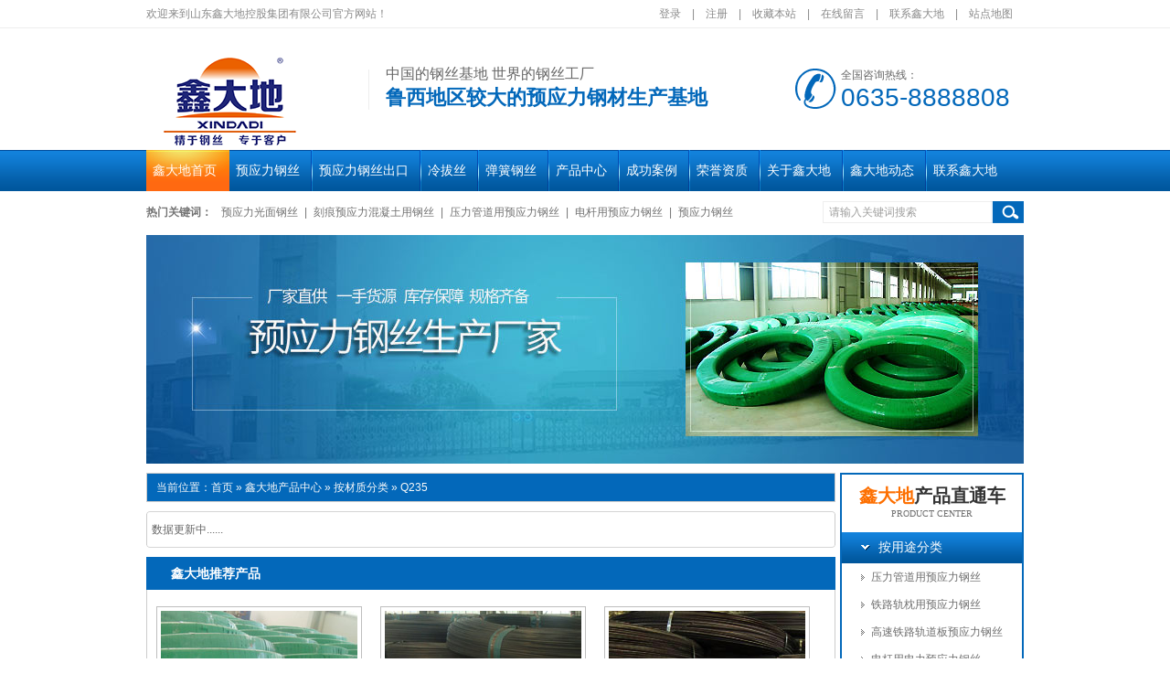

--- FILE ---
content_type: text/html; charset=utf-8
request_url: https://www.xindadi.cn/q235.html
body_size: 30687
content:

<!DOCTYPE html PUBLIC "-//W3C//DTD XHTML 1.0 Transitional//EN" "http://www.w3.org/TR/xhtml1/DTD/xhtml1-transitional.dtd">
<html xmlns="http://www.w3.org/1999/xhtml">
<head id="Head1"><meta http-equiv="Content-Type" content="text/html; charset=utf-8" /><title>
	Q235 - 鑫大地节能材料
</title>
<script>
var _hmt = _hmt || [];
(function() {
  var hm = document.createElement("script");
  hm.src = "https://hm.baidu.com/hm.js?85485be9cf72ef8ee8fd41c392cd30ec";
  var s = document.getElementsByTagName("script")[0]; 
  s.parentNode.insertBefore(hm, s);
})();
</script>

<meta name="keywords" content="预应力钢丝,螺旋肋预应力钢丝,钢丝价格,光亮式冷拔钢丝,预应力钢丝生产厂家,鑫大地科技" /><meta name="description" content="聊城市鑫大地节能材料科技有限公司(0635-8888808)预应力螺旋肋钢丝和预应力冷拉钢丝,光亮式冷拔钢丝,刻痕预应力混凝土用钢丝,弹簧钢丝,电镀光亮丝,喷塑钢丝,防腐钢丝,喷粉钢丝,冷轧带肋钢筋,冷拔丝,煤矿用焊网及各种用途的焊网等产品." /><script type="text/javascript">SKIN_PATH="/Skins/default/";</script><link href="https://www.xindadi.cn/Skins/default/resetcommon.css" rel="stylesheet" type="text/css" /><link href="https://www.xindadi.cn/Skins/default/Style.css" rel="stylesheet" type="text/css" /><script type="text/javascript" src="https://www.xindadi.cn/JS/NSW_JCIA.js"></script></head>
<body>
    <!--Header:Start-->
    
<!--头部开始-->
<div class="top">
    <div class="topBar">
        <div class="welcome">
            <h2>
                欢迎来到山东鑫大地控股集团有限公司官方网站！</h2>
            <div class="bookmark fr">
                <font id="commonHeaderGuest"><a href="/user/login.aspx" title="登录">登录</a>|<a href="/user/register.aspx"
                    title="注册">注册</a></font><font id="commonHeaderUser" style="display: none;">欢迎：[<a
                        href="/user"><font id="commonHeaderUsername">| </font></a>] <a href="/user/login.aspx?action=logout"
                            title="退出">退出</a></font>|<a href="javascript:void(0);" onclick="javascript:addBookmark(this)"
                                title="收藏本站">收藏本站</a>|<a href="https://www.xindadi.cn/help/leaveword.aspx"
                                    target="_blank" title="在线留言">在线留言</a>|<a href="https://www.xindadi.cn/lxxdd.html"
                                        title="联系鑫大地" target="_blank">联系鑫大地</a>|<a href="https://www.xindadi.cn/SiteMap.html"
                                            target="_blank" title="站点地图">站点地图</a></div>
        </div>
    </div>
    <div class="header">
        <div class="t_head clearfix">
            <h1 class="logo fl">
                <a href="/" title="山东鑫大地控股集团有限公司">
                    <img src="/UploadFiles/Others/20161015103308_97523.png" alt="山东鑫大地控股集团有限公司"
                        title="山东鑫大地控股集团有限公司" /></a>
            </h1>
            <div class="logo_slogan fl">
                <p class="p1">
                    中国的钢丝基地 世界的钢丝工厂</p>
                <p class="p2">
                    鲁西地区较大的预应力钢材生产基地</p>
            </div>
            <div class="top_r fr clearfix">
                <div class="tel">
                    全国咨询热线：<br />
                    <span>
                        0635-8888808</span></div>
            </div>
        </div>
    </div>
    <div class="menu">
        <ul class="nav clearfix">
            <ul><li class="cur"><a href="https://www.xindadi.cn/" title="鑫大地首页"><span>鑫大地首页</span></a></li><li><a href="https://www.xindadi.cn/aytfl.html" title="预应力钢丝"><span>预应力钢丝</span></a></li><li><a href="https://www.xindadi.cn/yylgs.html" title="预应力钢丝出口"><span>预应力钢丝出口</span></a></li><li><a href="https://www.xindadi.cn/lbs.html" title="冷拔丝"><span>冷拔丝</span></a></li><li><a href="https://www.xindadi.cn/dhgs.html" title="弹簧钢丝"><span>弹簧钢丝</span></a></li><li><a href="https://www.xindadi.cn/product/" title="产品中心"><span>产品中心</span></a></li><li><a href="https://www.xindadi.cn/cgal.html" title="成功案例"><span>成功案例</span></a></li><li><a href="https://www.xindadi.cn/ryzz.html" title="荣誉资质"><span>荣誉资质</span></a></li><li><a href="https://www.xindadi.cn/xddjj.html" title="关于鑫大地"><span>关于鑫大地</span></a></li><li><a href="https://www.xindadi.cn/gsdt.html" title="鑫大地动态"><span>鑫大地动态</span></a></li><li class="nobg"><a href="https://www.xindadi.cn/lxxdd.html" title="联系鑫大地"><span>联系鑫大地</span></a></li></ul>
        </ul>
    </div>
    <div class="so_bg">
        <div class="searchbar clearfix">
            <div class="keywords fl">
                <b>热门关键词：</b>
                <a href="/yylgm.html" title="预应力光面钢丝">预应力光面钢丝</a>|<a href="/khyyl.html" title="刻痕预应力混凝土用钢丝">刻痕预应力混凝土用钢丝</a>|<a href="/ylgdy.html" title="压力管道用预应力钢丝">压力管道用预应力钢丝</a>|<a href="/dgyyy.html" title="电杆用预应力钢丝">电杆用预应力钢丝</a>|<a href="/aytfl.html" title="预应力钢丝">预应力钢丝</a>
            </div>
            <div class="search fr">
                <input type="text" class="in_text" value="请输入关键词搜索" id="seachkeywords" />
                <input type="submit" class="so" onclick="xuanze()" />
            </div>
        </div>
    </div>
</div>
<script type="text/javascript">
    //    heaernavcs();
    initCommonHeader();
    var MARK = "product";
    if (MARK == "") { MARK = "index"; }
    //    initCommonHeaderKeywords(MARK);
</script>

    <!--Header:End-->
    <!--Content:Start-->
    <div class="topadcs">
        <a href="/aytfl.html" title="鑫大地，预应力钢丝首选供应商"><img src="/UploadFiles/Others/20141205110623_90401.jpg" title="鑫大地，预应力钢丝首选供应商" alt="鑫大地，预应力钢丝首选供应商" /></a>
    </div>
    <div class="content">
        <div class="rightl">
            
<div class="pro_curmbs"><span>当前位置：</span><a href="/" title="首页">首页</a> &raquo; <a href='/product/' title="鑫大地产品中心">鑫大地产品中心</a> &raquo; <a href='https://www.xindadi.cn/aczfl.html' title="按材质分类">按材质分类</a> &raquo; <a href='https://www.xindadi.cn/q235.html' title="Q235">Q235</a></div>
            

            <div class="righttop">
            </div>
            <div class="pro_main">
                
                
                <div id="nodata">
                    数据更新中......</div>
                <div class="clear">
                </div>
                
            </div>
            <div class="rightbot">
            </div>
            <div class="RandomNews" id="righttuijian">
                <h4 class="diysr">
                    鑫大地推荐产品</h4>
                <div class="news_random">
                    
                            <dl class="pd_list_dl">
                                <dt><a target="_blank" href="https://www.xindadi.cn/Products/60mm1670mp.html"
                                    title="6.0mm1670Mpa预应力螺旋肋钢丝出口">
                                    <img src="https://www.xindadi.cn/UploadFiles/Product/20141124152333_89689.jpg" alt="6.0mm1670Mpa预应力螺旋肋钢丝出口"
                                        title="6.0mm1670Mpa预应力螺旋肋钢丝出口" /></a></dt>
                                <dd>
                                    <p class="p1">
                                        <a target="_blank" href="https://www.xindadi.cn/Products/60mm1670mp.html"
                                            title="6.0mm1670Mpa预应力螺旋肋钢丝出口">
                                            6.0mm1670Mpa预应...</a></p>
                                    <p class="p2">
                                        <a title="了解详情" target="_blank" href="https://www.xindadi.cn/Products/60mm1670mp.html">
                                            了解详情</a><a class="i_ask" title="立即咨询" target="_blank" href="http://wpa.qq.com/msgrd?v=3&site=山东鑫大地控股集团有限公司&menu=yes&uin=3227713034" target="_blank">立即咨询</a></p>
                                </dd>
                                
                            </dl>
                        
                            <dl class="pd_list_dl">
                                <dt><a target="_blank" href="https://www.xindadi.cn/Products/40mmllgmgs.html"
                                    title="4.0mm冷拉光面钢丝">
                                    <img src="https://www.xindadi.cn/UploadFiles/Product/20141204144237_36397.jpg" alt="4.0mm冷拉光面钢丝"
                                        title="4.0mm冷拉光面钢丝" /></a></dt>
                                <dd>
                                    <p class="p1">
                                        <a target="_blank" href="https://www.xindadi.cn/Products/40mmllgmgs.html"
                                            title="4.0mm冷拉光面钢丝">
                                            4.0mm冷拉光面钢丝</a></p>
                                    <p class="p2">
                                        <a title="了解详情" target="_blank" href="https://www.xindadi.cn/Products/40mmllgmgs.html">
                                            了解详情</a><a class="i_ask" title="立即咨询" target="_blank" href="http://wpa.qq.com/msgrd?v=3&site=山东鑫大地控股集团有限公司&menu=yes&uin=3227713034" target="_blank">立即咨询</a></p>
                                </dd>
                                
                            </dl>
                        
                            <dl class="pd_list_dl">
                                <dt><a target="_blank" href="https://www.xindadi.cn/Products/48mmyyllxl_1.html"
                                    title="4.8mm预应力螺旋肋钢丝">
                                    <img src="https://www.xindadi.cn/UploadFiles/Product/20141126114929_32719.jpg" alt="4.8mm预应力螺旋肋钢丝"
                                        title="4.8mm预应力螺旋肋钢丝" /></a></dt>
                                <dd>
                                    <p class="p1">
                                        <a target="_blank" href="https://www.xindadi.cn/Products/48mmyyllxl_1.html"
                                            title="4.8mm预应力螺旋肋钢丝">
                                            4.8mm预应力螺旋肋钢丝</a></p>
                                    <p class="p2">
                                        <a title="了解详情" target="_blank" href="https://www.xindadi.cn/Products/48mmyyllxl_1.html">
                                            了解详情</a><a class="i_ask" title="立即咨询" target="_blank" href="http://wpa.qq.com/msgrd?v=3&site=山东鑫大地控股集团有限公司&menu=yes&uin=3227713034" target="_blank">立即咨询</a></p>
                                </dd>
                                
                            </dl>
                        
                    <div class="clear">
                    </div>
                </div>
            </div>
            <div class="rightbot">
            </div>
            <div class="RandomNews">
                <h4 class="diysr">
                    鑫大地推荐资讯</h4>
                <div class="news_random">
                    <ul>
                        
                                <li><span class="fr">
                                    2015-05-18</span><a target="_blank"
                                        href="/Article/bwtljsmbts_1.html" title="把握铁路建设脉搏，提升公司业绩">
                                        把握铁路建设脉搏，提升公司业绩</a></li>
                            
                                <li><span class="fr">
                                    2022-07-02</span><a target="_blank"
                                        href="/Article/2021ndtrjc_1.html" title="2021年度土壤检测报告">
                                        2021年度土壤检测报告</a></li>
                            
                                <li><span class="fr">
                                    2014-11-20</span><a target="_blank"
                                        href="/Article/yylgswhbgf_1.html" title="预应力钢丝为何被广泛运用与建筑">
                                        预应力钢丝为何被广泛运用与建筑</a></li>
                            
                                <li><span class="fr">
                                    2014-11-21</span><a target="_blank"
                                        href="/Article/xddkhjlgy_1.html" title="鑫大地客户：巨龙管业">
                                        鑫大地客户：巨龙管业</a></li>
                            
                                <li><span class="fr">
                                    2015-05-12</span><a target="_blank"
                                        href="/Article/xddwnjjlzd_1.html" title="鑫大地为您讲解冷轧带肋钢筋">
                                        鑫大地为您讲解冷轧带肋钢筋</a></li>
                            
                                <li><span class="fr">
                                    2014-11-20</span><a target="_blank"
                                        href="/Article/tlgz_1.html" title="铁路轨枕">
                                        铁路轨枕</a></li>
                            
                                <li><span class="fr">
                                    2014-11-20</span><a target="_blank"
                                        href="/Article/xddncyylgs_1.html" title="鑫大地年产预应力钢丝10万吨">
                                        鑫大地年产预应力钢丝10万吨</a></li>
                            
                                <li><span class="fr">
                                    2016-10-18</span><a target="_blank"
                                        href="/Article/xsdsyylgsc_1.html" title="选山东省预应力钢丝厂家?找聊城市鑫大地就对了">
                                        选山东省预应力钢丝厂家?找聊城市鑫大地就...</a></li>
                            
                                <li><span class="fr">
                                    2014-12-05</span><a target="_blank"
                                        href="/Article/nsbdgcyyyl_1.html" title="南水北调工程用预应力压力管">
                                        南水北调工程用预应力压力管</a></li>
                            
                                <li><span class="fr">
                                    2014-11-20</span><a target="_blank"
                                        href="/Article/tlgb_1.html" title="铁路轨板">
                                        铁路轨板</a></li>
                            
                                <li><span class="fr">
                                    2014-11-20</span><a target="_blank"
                                        href="/Article/khkcxdddwg_1.html" title="客户考察鑫大地，对我公司的预应力钢丝给予很高的评价">
                                        客户考察鑫大地，对我公司的预应力钢丝给予...</a></li>
                            
                                <li><span class="fr">
                                    2015-05-26</span><a target="_blank"
                                        href="/Article/mdjs_1.html" title="马镫介绍">
                                        马镫介绍</a></li>
                            
                                <li><span class="fr">
                                    2016-10-19</span><a target="_blank"
                                        href="/Article/yylgssccjx_1.html" title="预应力钢丝生产厂家—【鑫大地科技】">
                                        预应力钢丝生产厂家—【鑫大地科技】</a></li>
                            
                                <li><span class="fr">
                                    2023-10-17</span><a target="_blank"
                                        href="/Article/xddwfgs202_1.html" title="鑫大地-危废公示2023">
                                        鑫大地-危废公示2023</a></li>
                            
                                <li><span class="fr">
                                    2014-11-20</span><a target="_blank"
                                        href="/Article/tlxg_1.html" title="铁路线杆">
                                        铁路线杆</a></li>
                            
                                <li><span class="fr">
                                    2014-12-05</span><a target="_blank"
                                        href="/Article/ndgsgc2010_1.html" title="宁东供水工程（2010年）">
                                        宁东供水工程（2010年）</a></li>
                            
                                <li><span class="fr">
                                    2017-12-06</span><a target="_blank"
                                        href="/Article/lcxddyylgs_1.html" title="聊城鑫大地预应力钢丝">
                                        聊城鑫大地预应力钢丝</a></li>
                            
                                <li><span class="fr">
                                    2014-11-20</span><a target="_blank"
                                        href="/Article/yylgsycgss_1.html" title="预应力钢丝延长钢丝寿命">
                                        预应力钢丝延长钢丝寿命</a></li>
                            
                                <li><span class="fr">
                                    2014-11-20</span><a target="_blank"
                                        href="/Article/yylql_1.html" title="预应力桥梁">
                                        预应力桥梁</a></li>
                            
                                <li><span class="fr">
                                    2016-11-03</span><a target="_blank"
                                        href="/Article/ygssccj_1.html" title="轨枕|轨道板用搓丝定尺预应力钢丝">
                                        轨枕|轨道板用搓丝定尺预应力钢丝</a></li>
                            
                        <div class="clear">
                        </div>
                    </ul>
                </div>
            </div>
            <div class="rightbot">
            </div>
        </div>
        <div class="leftr">
            

<div class="in_submu">
    <div class="in_subside">
        <div class="in_subtil">
            <a href="/product/" title="鑫大地产品直通车"><b>鑫大地</b>产品直通车</a><span>Product Center</span></div>
        <div class="in_subcont">
            <h3>
                <a href="/aytfl.html" title="按用途分类">按用途分类</a></h3>
            <ul class="in_sublist">
                <li><a href="/ylgdy.html" title="压力管道用预应力钢丝">压力管道用预应力钢丝</a></li>
                <li><a href="/tlgzy.html" title="铁路轨枕用预应力钢丝">铁路轨枕用预应力钢丝</a></li>
                <li><a href="/gstlg.html" title="高速铁路轨道板预应力钢丝">高速铁路轨道板预应力钢丝</a></li>
                <li><a href="/dgydl.html" title="电杆用电力预应力钢丝">电杆用电力预应力钢丝</a></li>
                <li><a href="/stbyy.html" title="双T板用预应力钢丝">双T板用预应力钢丝</a></li>
                <li><a href="/qcxyy.html" title="汽车行业用光亮式冷拔钢丝">汽车行业用光亮式冷拔钢丝</a></li>
                <li><a href="/zyygl.html" title="座椅用光亮式冷拔钢丝">座椅用光亮式冷拔钢丝</a></li>
                <li><a href="/gzyyl.html" title="各种预应力工程用钢丝">各种预应力工程用钢丝</a></li>
                <li><a href="/gzyyl.html" title="墙体板用预应力钢丝">墙体板用预应力钢丝</a></li>
                <li><a href="/psgyl.html" title="排水管用冷轧带肋钢筋">排水管用冷轧带肋钢筋</a></li>
                <li><a href="/mkzyh.html" title="煤矿专用焊网">煤矿专用焊网</a></li>
                <li><a href="/gstly.html" title="高速铁路与公路桥梁专用焊网">高速铁路与公路桥梁专用焊网</a></li>
            </ul>
            <h3>
                <a href="/awxfl.html" title="按外形分类">按外形分类</a></h3>
            <ul class="in_sublist">
                <li><a href="/yyllx.html" title="预应力螺旋肋钢丝">预应力螺旋肋钢丝</a></li>
                <li><a href="/yylgm.html" title="预应力光面钢丝">预应力光面钢丝</a></li>
                <li><a href="/khyyl.html" title="刻痕预应力混凝土用钢丝">刻痕预应力混凝土用钢丝</a></li>
               <li><a href="/lzdlg.html" title="冷轧带肋钢筋">冷轧带肋钢筋</a></li>
                <li><a href="/glslb.html" title="光亮式冷拔钢丝">光亮式冷拔钢丝</a></li>
            </ul>
            <h3>
                <a href="/aggfl.html" title="按规格分类">按规格分类</a></h3>
            <ul class="in_sublist in_sublist2 clearfix">
                <li><a href="/12mm.html" title="1.2 MM">1.2 MM</a></li>
                <li><a href="/20mm.html" title="2.0 MM">2.0 MM</a></li>
                <li><a href="/30mm.html" title="3.0 MM">3.0 MM</a></li>
                <li><a href="/40mm.html" title="4.0 MM">4.0 MM</a></li>
                <li><a href="/48mm.html" title="4.8 MM">4.8 MM</a></li>
                <li><a href="/50mm.html" title="5.0 MM">5.0 MM</a></li>
                <li><a href="/60mm.html" title="6.0 MM">6.0 MM</a></li>
                <li><a href="/625mm.html" title="6.25 MM">6.25 MM</a></li>
                <li><a href="/70mm.html" title="7.0 MM">7.0 MM</a></li>
                <li><a href="/80mm.html" title="8.0 MM">8.0 MM</a></li>
                <li><a href="/90mm.html" title="9.0 MM">9.0 MM</a></li>
                <li><a href="/100mm.html" title="10.0 MM">10.0 MM</a></li>
                <li><a href="/110mm.html" title="11.0 MM">11.0 MM</a></li>
                <li><a href="/120mm.html" title="12.0 MM">12.0 MM</a></li>
            </ul>
            <h3>
                <a href="/aqdfl.html" title="按强度分类">按强度分类</a></h3>
            <ul class="in_sublist">
                <li><a href="/gqdyy.html" title="高强度预应力钢丝">高强度预应力钢丝</a></li>
                <li><a href="/zqdyy.html" title="中强度预应力钢丝">中强度预应力钢丝</a></li>
                <li><a href="/dtlbs.html" title="低碳冷拔丝">低碳冷拔丝</a></li>
            </ul>
            <h3>
                <a href="/aczfl.html" title="按材质分类">按材质分类</a></h3>
            <ul class="in_sublist in_sublist2 clearfix">
                <li><a href="/swrh7.html" title="77B">77B</a></li>
                <li><a href="/swrh8.html" title="82B">82B</a></li>
                <li><a href="/70.html" title="70#">70#</a></li>
                <li><a href="/45.html" title="45#">45#</a></li>
                <li><a href="/20.html" title="20#">20#</a></li>
                <li><a href="/q195.html" title="Q195">Q195</a></li>
                <li><a href="/q235.html" title="Q235">Q235</a></li>
                <li><a href="/30mns.html" title="30mnsi">30mnsi</a></li>
                <li><a href="/gcr15.html" title="Gcr15">Gcr15</a></li>
            </ul>
            <h3>
                <a href="/qtfl.html" title="其他分类">其他分类</a></h3>
            <ul class="in_sublist in_sublist2 clearfix">
                <li><a href="/gzxjb.html" title="各种橡胶">各种橡胶</a></li>
                <li><a href="/gzxjb.html" title="波纹管道用钢丝">波纹管道用钢丝</a></li>
                <li><a href="/dhgs.html" title="弹簧钢丝">弹簧钢丝</a></li>
                <li><a href="/ddgls.html" title="电镀光亮丝">电镀光亮丝</a></li>
                <li><a href="/psgs.html" title="喷塑钢丝">喷塑钢丝</a></li>
                <li><a href="/pfgs.html" title="喷粉钢丝">喷粉钢丝</a></li>
                <li><a href="/ffgs.html" title="防腐钢丝">防腐钢丝</a></li>
                <li><a href="/lbs.html" title="冷拔丝">冷拔丝</a></li>
                <li><a href="/hw.html" title="焊网">焊网</a></li>
                <li><a href="/zcgyg.html" title="轴承钢用钢丝">轴承钢用钢丝</a></li>
                <li><a href="/qtgyy.html" title="其他工业用钢丝">其他工业用钢丝</a></li>
            </ul>
        </div>
    </div>
</div>
<script type="text/javascript">
    var SID = "0001,0044,0051";
    productSelectCurrentPosition("0001,0044,0051");
</script>

            
            <div class="lxnr">
    <h4 class="t05">
        联系鑫大地</h4>
    <div class="lxnrs">
        <div class="lximgs">
            <img src="/UploadFiles/FCK/2014-12/6355311534565417267393614.jpg" alt="联系鑫大地" />
        </div>
        <p>
            <span>山东鑫大地控股集团有限公司</span>
        </p>       
        
<p>
 <p>
<p><span>座机：0635-8888808
</span>
<p><span>手机：18953918855
</span>
        <p>
<span>传真：</span>0635-2939912
</span></p>
            <p>
            <p>
       <p><span>邮箱：lcxindadi@126.com
</span>
</p>
        <p>
            <span>地址：山东省聊城市东昌府区凤凰工业园纬三路7号</span></p> 
       </div>
</div>
        </div>
        <script type="text/javascript">
            if ($("div.rightl").height() > 900) {
                $("#righttuijian").hide().next("div.rightbot").hide();
            } else {
                $("#lefttuijian").hide();
            }
        </script>
        <script type="text/javascript" language="javascript">
            $(".in_subcont h3[sid=0001,0044,0051] a").css({ "color": "#dd7e19", "font-weight": "bold" });
            $(".in_subcont ul li[sid=0001,0044,0051] a").css({ "color": "#0368ba", "font-weight": "bold" });
        </script>
        <div class="clear">
        </div>
        <div id="mailArticle">
        </div>
    </div>
    <!--Content:End-->
    <!--Footer:Start-->
    
<div class="ft_bottom">
    <div class="footer">
        <div class="bot_nav clearfix">
            <a href="https://www.xindadi.cn/xddjj.html" title="关于鑫大地">关于鑫大地</a>  <a href="https://www.xindadi.cn/yyllx.html" title="预应力螺旋肋钢丝">预应力螺旋肋钢丝</a>  <a href="https://www.xindadi.cn/yylgm.html" title="预应力光面钢丝">预应力光面钢丝</a>  <a href="https://www.xindadi.cn/job/" title="诚聘英才">诚聘英才</a>  <a href="https://www.xindadi.cn/sitemap.html" title="站点地图" target="_blank">站点地图</a>  <a href="https://www.xindadi.cn/lxxdd.html" title="联系鑫大地" class="nobg">联系鑫大地</a>
        </div>
        <div class="ft_copy clearfix">
            <div class="f_logo">
                <a href="/">
                    <img src="/Skins/Default/Img/Common/f_logo.gif" title="鑫大地" alt="鑫大地" /></a></div>
            <div class="f_tx1">
                
                <b>山东鑫大地控股集团有限公司</b>&nbsp; &nbsp; 版权所有
                <br />
                座机：0635-8888808 <br />
                手机：18953918855<br />传真：0635-2939912<br />
                E-MAIL：<a href="mailto:lcxindadi@126.com"
                    title="lcxindadi@126.com">lcxindadi@126.com</a>
                <br />
                地址：山东省聊城市东昌府区凤凰工业园纬三路7号
                <br />
                <a href="http://www.beian.miit.gov.cn/" title=" 备案号：鲁ICP备15000909号" target="_blank" rel="nofollow"> 备案号：鲁ICP备15000909号</a>
                &nbsp;
                技术支持：<a title="技术支持：牛商网" href="http://www.nsw88.com/" target="_blank">牛商网</a>
            </div>
            <div class="f_qr">
                <img src="/Skins/Default/Img/Common/qr.gif" title="扫一扫！" alt="" /></div>
        </div>
    </div>
</div>









<!-- 返回顶部 -->
<script src="/JS/rollup.min.js" type="text/javascript"></script>

<!-- Baidu Button BEGIN 百度分享开始 -->
<script type="text/javascript" id="bdshare_js" data="type=slide&amp;img=2&amp;pos=left&amp;uid=774763"></script>
<script type="text/javascript" id="bdshell_js"></script>
<script type="text/javascript">
    $(function () {
        document.getElementById("bdshell_js").src = "http://bdimg.share.baidu.com/static/js/shell_v2.js?cdnversion=" + Math.ceil(new Date() / 3600000);
    });
</script>
<!-- Baidu Button END 百度分享结束 -->
<!--[if IE 6]>
<script src="/JS/DD_belatedPNG.js"></script>
<![endif]-->

    <!--Footer:End-->
<!-- xindadi.cn Baidu tongji analytics -->
<script type="text/javascript">
var _bdhmProtocol = (("https:" == document.location.protocol) ? " https://" : " http://");
document.write(unescape("%3Cscript src='" + _bdhmProtocol + "hm.baidu.com/h.js%3Fa35fc4b0adf456a8042be5eb5986f31d' type='text/javascript'%3E%3C/script%3E"));
</script>
</body>
</html>
<script type="text/javascript">
    $(function () {
        if ($('.rightl .riti1_con').size() > 0) {
            $('.pro_main').hide();
        }
    })
</script>



--- FILE ---
content_type: text/css
request_url: https://www.xindadi.cn/Skins/default/resetcommon.css
body_size: 13424
content:
@charset "utf-8";
html{color:#000;background:#FFF; }
body,div,dl,dt,dd,ul,ol,li,h1,h2,h3,h4,h5,h6,pre,code,form,fieldset,legend,input,button,textarea,p,blockquote,th,td{margin:0;padding:0;}
table{border-collapse:collapse;border-spacing:0;}
fieldset,img{border:0;}
address,caption,cite,code,dfn,em,strong,th,var,optgroup{font-style:inherit;font-weight:inherit;}
del,ins{text-decoration:none;}
li{list-style:none;}
caption,th{text-align:left;}
q:before,q:after{content:'';}
abbr,acronym{border:0;font-variant:normal;}
sup{vertical-align:baseline;}
sub{vertical-align:baseline;} 
input,button,textarea,select,optgroup,option{font-family:inherit;font-size:inherit;font-style:inherit;font-weight:inherit;}
input,button,textarea,select{*font-size:100%;}
input,select{vertical-align:middle;}
body{font:12px/1.231 arial,helvetica,clean,sans-serif;font-family: "Microsoft YaHei";}
select,input,button,textarea,button{font:99% arial,helvetica,clean,sans-serif;}
table{font-size:inherit;font:100%; border-collapse:collapse;}
pre,code,kbd,samp,tt{font-family:monospace;*font-size:108%;line-height:100%;}
/*title*/
h1 { font-size:32px;}
h2 { font-size:26px;}
h3 { font-size:20px;}
h4 { font-size:14px;}
h5 { font-size:12px;}
h6 { font-size:10px;}

.mt10{ margin-top:10px;}

/*common*/
@charset "utf-8";
body { color:#666666;font:12px/1.231 Verdana, Arial, Helvetica, sans-serif ,"宋体"; } /*网站字体颜色*/
a { color:#666666; text-decoration:none; }  /*for ie f6n.net*/
a:focus{outline:0;} /*for ff f6n.net*/
a:hover { text-decoration:underline;}
.vam { vertical-align:middle;}
.clear{ clear:both; height:0; line-height:0; font-size:0;}
.clearfix:after{ content:""; clear:both; height:0; visibility:hidden; display:block;}
.clearfix{*zoom:1}
.tr { text-align:right;}
.tl { text-align:left;}
.center { text-align:center;}
.fl { float:left;}
.fr { float:right;}
.fw{ font-family:"微软雅黑","宋体";}
.pa{position:absolute;}
.pr{ position:relative}
.mt8{ margin-top:8px;}
.font14 { font-size:14px; font-weight:bold;}
/* -- 购物车外部框架 -- */
.cart_header , .cart_content , .cart_footer { width:760px; margin:0 auto;}



/* -- 页面整体布局 -- */
.header , .content , .footer { width:960px; margin:0 auto; }

.left { width:201px; float:left; overflow:hidden;}
.left2 { width:670px; float:left; overflow:hidden;}
.left3 { width:754px; float:left; overflow:hidden; color:#666;}
.lefttop { background:url(Img/left_top_img.gif) no-repeat; height:3px; font-size:0; overflow:hidden;}
.left2top { background:url(Img/left2_top_img.gif) no-repeat; height:3px; font-size:0; overflow:hidden;}
.leftbot { background:url(Img/left_bot_img.gif) no-repeat; height:3px; font-size:0; overflow:hidden;  margin-bottom:10px;}
.left2bot { background:url(Img/right_bot2_img.gif) no-repeat; height:3px; font-size:0; overflow:hidden; margin-bottom:10px; }

.right { width:754px; float:left; display:inline; margin-left:5px; overflow:hidden;}
.right2 { width:275px;  float:right; overflow:hidden;}
.right3 { width:201px; float:right; overflow:hidden; color:#666;}
.righttop { background:url(Img/right_top_img.gif) no-repeat; height:3px; font-size:0; overflow:hidden;}
.right2top { background:url(Img/right2_top_img.gif) no-repeat; height:3px; font-size:0; overflow:hidden;}
.rightbot { background:url(Img/right_bot_img.gif) no-repeat; height:3px; font-size:0; overflow:hidden; margin-bottom:10px;}
.right2bot { background:url(Img/left_bot2_img.gif) no-repeat; height:3px; font-size:0; overflow:hidden; margin-bottom:10px;}

.right_main { width:752px; min-height:458px; border:solid 1px #d5d5d5; border-top:0; border-bottom:0; padding-bottom:15px; overflow:hidden;}
.right2_main { width:273px; border:solid 1px #d5d5d5; border-top:0; border-bottom:0; padding-bottom:15px; overflow:hidden;}
.left2_main { width:668px;  border:solid 1px #d5d5d5; border-top:0; border-bottom:0; padding-bottom:15px; overflow:hidden;}

/*头部开始*/
.top{width:100%;height:257px;}
.topBar {width: 100%;border-bottom: 1px solid #eee;}
.welcome{width:960px;height:30px;margin:0 auto;color:#898989;}
.welcome h2{float:left;font-size:12px;font-weight:normal;line-height:30px;}
.bookmark{float:right;line-height:30px;}
.bookmark a {color:#898989;padding:0 12px;display: inline-block;height: 30px;}


.t_head{width:960px;height:105px;padding-top:28px;position: relative;}
.logo {width:227px;height:78px;padding-right: 17px;background:url(Img/Common/logo_line.gif) no-repeat right center;}
.top_r {width:250px;overflow:hidden;}
.logo_slogan{padding: 12px 0 0 18px;color:#424242;width: 400px;}
.logo_slogan .p1 {font: 16px "Microsoft YaHei";color: #666;}
.logo_slogan .p2 {font: bold 22px "Microsoft YaHei";color: #0368ba;}
.tel {padding-left:50px;margin-top:15px;color:#666;font: 12px "Microsoft YaHei";background:url(Img/Common/tel.gif) no-repeat left 1px;}
.tel span {color: #0368ba;font: 28px "Arial" ;font-family: "Impact","Arial";}


.menu {width: 100%;padding-bottom:3px;background:url(Img/Common/i_mu.gif) repeat-x left top;}
.nav{width:960px;height:45px; margin:0 auto;overflow:hidden;font: 14px/45px "Microsoft YaHei";}
.nav li { position:relative;float:left; margin-left:-7px;height:45px;overflow:hidden;white-space: nowrap; text-align:center;background:url(Img/Common/nav_cutline.gif) no-repeat right center;}
.nav li a{ display:inline-block;height:45px;color:#fff; padding:0 14px; }
.nav li a:hover , .nav .cur a { text-decoration:none;background:url(Img/Common/nav_o.gif) no-repeat center top; }
.nav .nobg {background: none;}

.so_bg {width:100%;}
.searchbar {width:960px;height:24px;margin:0 auto;line-height:24px;padding:8px 0; }
.keywords{color:#737373;}
.keywords a{color:#737373;padding:0 7px;}
.search{width:220px;height:24px;}
.search .in_text{float:left;width:175px;height:18px;line-height:18px;padding:3px;padding-left:7px;color:#9f9f9e;font-family: "Microsoft YaHei";background:url(Img/Common/search_bg.gif) no-repeat 0 0;border:none;}
.search .so{float:right;width:35px;height:24px;background:url(Img/Common/search_bg.gif) no-repeat -184px 0;border:none;text-indent:-9999px;line-height:0;font-size:0;}






/*头部结束*/

/*底部开始*/
.ft_bottom{ height:235px;margin-top: 20px;}
.bot_nav{  height:45px; overflow:hidden; text-align:center; font: 14px/45px "Microsoft YaHei";color:#fff; background:url(Img/Common/i_mu.gif) repeat-x left top;}  
.bot_nav a {color:#fff; display:inline-block;height:45px;padding:0 36px;background:url(Img/Common/nav_cutline.gif) no-repeat right center;}
.bot_nav .nobg {background: none;}
.ft_copy {padding-top:35px;}
.f_logo {float:left;width: 204px;height: 74px;margin-top:6px;padding: 17px 40px 16px 16px;border-right: 1px solid #ebebeb;}
.ft_copy .f_tx1 {float:left;margin-left: 24px;display: inline;width: 500px;position: relative;font: 12px/24px "Microsoft YaHei";color: #999;}
.f_tx1 .ip_01 {position: absolute;left: 216px;top: 102px;}
.f_tx1 .ip_02 {position: absolute;left: 270px;top: 94px;}
.f_tx1 a {color: #999;}
.f_qr {float:right;width: 96px;padding-top: 12px;}



/*底部结束*/




/*common.css*/

/*--客服--*/
.ImTable *{padding:0px;margin:0px}
.ImTable{border-collapse:collapse;border:none;background:url(/UserControls/im/kefu/bg.gif)}
.ImTable h2{font-size:14px;font-weight:bold;margin-top:5px}
.ImHeader{height:165px;background:url(/UserControls/im/kefu/im_01.gif)}
.ImRow0{background:url(/UserControls/im/kefu/ico_item1.gif) no-repeat;margin:10px 10px 0;height:23px;padding-left:2px;padding-top:5px;overflow:hidden; }
.ImRow1{background:url(/UserControls/im/kefu/ico_item1.gif) no-repeat;margin:10px 10px 0;height:23px;padding-left:2px;padding-top:5px;overflow:hidden;}
a.im,a:hover.im{text-decoration:none;height:35px;color:#858585; font-size:13px;}
.ImFooter{height:91px;background:url(/UserControls/im/kefu/im_04.gif) no-repeat; display:inline-block; width:150px;font-family:Arial,Helvetica,sans-serif;}
.ImFooter h5{font-size:14px;font-weight:normal; color:#fff;text-align:center;margin:15px 0 0;font-family:'宋体';}
.ImFooter p{font-size:20px;font-weight:bold;  color:#fff;text-align:center;margin:10px 0; margin-top:48px;}

/* -- 弹出窗口 -- */
#mesbook1_c, #mesbook1{display:none;z-index:1001;width:398px;border:1px solid #ccc;background:#fff; padding-bottom:20px;}
#mesbook1_c div, #mesbook1 div{ border:1px solid #E4E3E3; background:#EBECEB;height:18px; padding:4px .5em 0; margin-bottom:10px;}
#mesbook1_c dl.b1, #mesbook1 dl.b1 { width:370px; margin:0 auto;}
#mesbook1_c dl.b1 dt, #mesbook1 dl.b1 dt { float:left; width:105px; overflow:hidden; }
#mesbook1_c dl.b1 dd, #mesbook1 dl.b1 dd { width:265px; float:right;}
#mesbook1_c #mesbook1_cBtns, #mesbook1 #mesbook1Btns{padding-bottom:10px;}
#mesbook1_c #mesbook1_cBtns input, #mesbook1 #mesbook1Btns input {margin-right:20px;}

/*index.css*/
/*------产品中心---------*/
.pt1 {width:100%;background:url(Img/Index/pt1.gif) no-repeat center 35px;}
.pt1_cont {width: 960px;margin:0 auto;height:85px;text-align: center;}
.pt1_cont .p1 {font:bold 30px "Microsoft YaHei";}
.pt1_cont .p1 fant{color: #333;}
.pt1_cont .p1 span {color: #ff7300;}
.pt1_cont .p2 {padding-top: 18px;font: 16px "Microsoft YaHei";color: #333;}

.partner {padding-top: 33px;}
/*合作客户*/
.par_cont {padding-top:10px;height:140px;overflow:hidden;}
.par_hide {margin-left:12px;display:inline;width: 856px;height:140px;overflow: hidden;}
.par_hide li {float: left;width: 190px;height: 140px;margin-right:32px;display:inline;}
.par_hide li img {display: block;width: 180px;height: 90px;padding:5px;background:url(Img/Index/flower1.gif);}
.par_hide li p {padding-top:8px;text-align: center;}
.par_hide li p a {color: #666;}
.par_hide .nomg {_margin-right:32px;}
.par_cont .preva, .par_cont .nexta {width:40px;height:40px;margin-top:30px;}

.n_box {padding-top: 15px;}
.n_roll_side {width: 465px;padding-bottom: 20px;background:url(Img/Index/news_imgshadow.gif) no-repeat center bottom;}
.n_roll {width: 453px;height: 296px;position: relative;z-index:10;padding:5px;border: 1px solid #bebebe;}
.n_prev, .n_next {position: absolute;top: 133px;z-index:10;width: 40px;height: 40px;cursor: pointer;}
.n_prev {left: 20px;}
.n_next {right: 20px;}
.n_roll li {position: relative;position: relative;width: 453px;height: 296px; float:left;}
.n_roll li img {vertical-align: top;}
.n_roll li .n_text {position: absolute;left:0;bottom:0;width:413px;padding: 13px 20px 0 20px;height: 60px;color: #fff;background:url(Img/Index/alpha_b80.png);}
.n_text h3 {font: bold 14px "Microsoft Yahei";color: #fff;}
.n_text h3 a {color: #fff;}
.n_text p {padding-top: 5px;line-height: 22px;}

.block_cont_2 {width:465px;height: 327px;overflow: hidden;}
.new_about {height:173px;overflow:hidden;border-bottom: 1px dashed #cdcdcd;}
.new_about dt{float:left;width:213px;height:154px;padding-bottom: 11px;background:url(Img/Index/news_shadow2.jpg) no-repeat center bottom;}
.new_about dt img {display:block;width:201px;height:142px;padding:5px;border: 1px solid #bebebe;}
.new_about dd{float:right;width:232px;}
.new_about dd h3 {font:bold 14px "Microsoft Yahei";}
.new_about dd h3 a {color:#333;}
.new_about p {padding-top:5px;font-size:14px;color:#666;line-height:24px;overflow: hidden;}

.newslist {margin-top:10px;}
.newslist li{padding-left:8px;height:26px;font:12px/26px "Microsoft Yahei";overflow:hidden;vertical-align:middle;background:url(Img/Index/item2.gif) no-repeat left 11px;}
.newslist li a{float:left;color:#666;}
.newslist li span {float: right;color:#999;}
.newslist .nobd {border:none;}

.sv_bg {margin-top: 20px;padding-bottom: 29px;background:url(Img/Index/iconshadow.jpg) no-repeat center bottom;}
.svlist {padding:24px 0 0 0;height: 215px;border-bottom: 6px solid #0368ba;background:#f7f7f7;}
.svlist li {float: left;width: 153px;height: 210px;overflow: hidden;margin:0 43px;display: inline;}
.svlist li b {display: block;width: 153px;height: 116px;padding-top:37px;text-align: center;background:url(Img/Index/circle_gray.gif) no-repeat;}
.svlist li img {vertical-align: top;}
.svlist li p {padding-top: 7px;text-align: center;font: 14px "Microsoft Yahei";color: #fff;}
.svlist li p a {color: #666;}
.svlist li p em {display:block;font: 10px "Microsoft Yahei";color: #999;text-transform: uppercase;}
.svlist .licur b {background:url(Img/Index/circle_blue.gif) no-repeat;}
.svlist .licur p a {color: #0368ba;}

.case_centre {padding-top: 10px;}
.case_tab1 {margin-top: 16px;height: 32px;text-align:center;font:14px/32px "Microsoft Yahei";color:#666;border-bottom:1px solid #c9c9ca;overflow: hidden;}
.case_tab1 a {padding:0 16px;display: inline-block;white-space: nowrap;color: #666;background:url(Img/Index/case_line.gif) no-repeat right center;}
.case_tab1 a:hover,.case_tab1 .cur {color: #ff710e;text-decoration: none}
.case_tab1 .nobg {background: none;}
.case_box_cont {height: 570px;overflow: hidden;}
.case_img {margin-right: -20px;}
.case_img li {float: left;width:225px;height:257px;margin:20px 20px 0 0;display:inline;}
.case_img li img {width:215px;height:215px;display: block;padding:4px;border: 1px solid #bebebe;}
.case_img li p {padding-top:7px;font: 14px "Microsoft YaHei";text-align: center;background:url(Img/Index/shadow1.jpg) no-repeat center top;}
.case_img li p a {color: #666;}

/*index.css*/